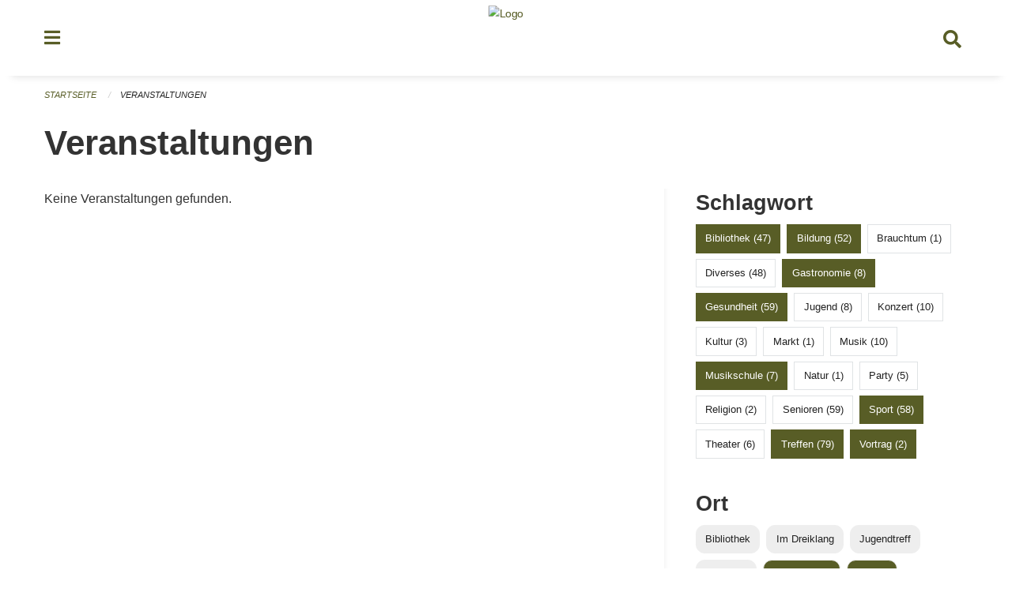

--- FILE ---
content_type: text/html; charset=UTF-8
request_url: https://veranstaltungen.steinhausen.ch/events?end=2023-03-25&locations=Schule&locations=Musikschule&page=0&range=today&start=2023-03-25&tags=School&tags=Gastronomy&tags=Library&tags=Talk&tags=Congress&tags=Health&tags=Sports&tags=Music+School&tags=Meetup&tags=Education
body_size: 5214
content:
<!DOCTYPE html>
<html
    class="no-js"
    lang="de-CH"
    xmlns="http://www.w3.org/1999/xhtml" data-version="2026.1">
<head>
    <meta charset="utf-8" />
    <meta name="viewport" content="width=device-width, initial-scale=1.0" />

    
    <meta name="intercoolerjs:use-actual-http-method" content="true" />

    <title id="page-title">
        Veranstaltungen
    </title>
    <!-- This site is running on the
          ___              ____               ____ _                 _
         / _ \ _ __   ___ / ___| _____   __  / ___| | ___  _   _  __| |
        | | | | '_ \ / _ \ |  _ / _ \ \ / / | |   | |/ _ \| | | |/ _` |
        | |_| | | | |  __/ |_| | (_) \ V /  | |___| | (_) | |_| | (_| |
         \___/|_| |_|\___|\____|\___/ \_/    \____|_|\___/ \__,_|\__,_|

         Have a look at the source code: https://onegov.readthedocs.org
     -->
    <link rel="stylesheet" type="text/css" href="https://veranstaltungen.steinhausen.ch/theme/onegov.town6.foundation-2026.1-62a99d60800fa3b99c2c229df848e2df5a7bee34.css">
    <link rel="stylesheet" type="text/css" href="https://veranstaltungen.steinhausen.ch/static/font-awesome5/css/all.min.css___2026.1">
    
    
    
    
    
    
    
    <link rel="icon" href="data:;base64,iVBORw0KGgo=">
    <meta name="theme-color" content="#585d26">

    

<meta property="og:type" content="website" />
<meta property="og:url" content="https://veranstaltungen.steinhausen.ch/events?end=2023-03-25&amp;locations=Schule&amp;locations=Musikschule&amp;page=0&amp;range=today&amp;start=2023-03-25&amp;tags=School&amp;tags=Gastronomy&amp;tags=Library&amp;tags=Talk&amp;tags=Congress&amp;tags=Health&amp;tags=Sports&amp;tags=Music+School&amp;tags=Meetup&amp;tags=Education" />


<meta property="og:site_name" content="Veranstaltungen Steinhausen">
<meta property="og:description" content="Veranstaltungen">
<meta property="og:locale" content="de_CH">
<meta property="og:locale:alternate" content="fr_CH">

    
    
    
<link rel="stylesheet" type="text/css" href="https://veranstaltungen.steinhausen.ch/7da9c72a3b5f9e060b898ef7cd714b8a/common.bundle.css?15c0e4cb">
<link rel="stylesheet" type="text/css" href="https://veranstaltungen.steinhausen.ch/7da9c72a3b5f9e060b898ef7cd714b8a/chosen.bundle.css?df2ed9ff">
<link rel="stylesheet" type="text/css" href="https://veranstaltungen.steinhausen.ch/7da9c72a3b5f9e060b898ef7cd714b8a/geo-mapbox.bundle.css?0deacf46"></head>

<body data-mapbox-token="pk.eyJ1Ijoic2VhbnRpcyIsImEiOiJjaW02ZW92OXEwMDRpeG1rbXZ5ZXJxdmtlIn0.cYzFzNi7AB4vYJgokrPVwQ" id="page-events" class="is-logged-out occurrences-layout town-6" data-default-marker-color="#585d26" data-default-lat="47.19694" data-default-lon="8.48611" data-default-zoom="14">
    <div class="off-canvas position-left" data-transition="overlap" id="offCanvas" data-off-canvas data-auto-focus="false" >
        <!-- Close button -->
        <div class="button-area">
            <button class="off-canvas-close-button" aria-label="Close menu" type="button" data-close>
                <i class="fa fa-times"></i>
            </button>
        </div>

        <!-- Menu -->
        <div class="navigation-area">
            
    <ul class="vertical menu side-navigation drilldown" data-auto-height="true" data-responsive-menu="drilldown medium-accordion" data-back-button="&lt;li class=&quot;js-drilldown-back&quot;&gt;&lt;a tabindex=&quot;0&quot;&gt;zurück&lt;/a&gt;&lt;/li&gt;">
        <li data-sortable-id="4">
            
    
    
        <a href="https://veranstaltungen.steinhausen.ch/news/">
            <div class="navlink ">
                <span>
                    Aktuelles
                    
    
        
        
        
        
        
    

                    
    

                </span>
            </div>
        </a>
    
    
        
    

        </li>
    </ul>

        </div>
    </div>

    <div class="sidebar-toggler show-for-small-only" data-toggle="offCanvasSidebar">
        <div class="animated-hamburger">
            <span></span>
            <span></span>
            <span></span>
            <span></span>
        </div>
        <span class="text"> Sidebar</span>
    </div>

    <div class="off-canvas position-right show-for-small-only" id="offCanvasSidebar" data-auto-focus="false" data-off-canvas >
        <!-- Gets filled by sidebar_mobile.js -->
    </div>

    <div class="off-canvas position-right" data-transition="overlap" id="offCanvasSearch" data-auto-focus="false" data-off-canvas>
        <button class="off-canvas-close-button" aria-label="Close menu" type="button" data-close>
            <i class="fa fa-times"></i>
        </button>
        <form class="searchbox header-searchbox" action="https://veranstaltungen.steinhausen.ch/search" method="GET" data-typeahead="on" data-typeahead-source="https://veranstaltungen.steinhausen.ch/search/suggest" data-typeahead-target="https://veranstaltungen.steinhausen.ch/search">
            <div class="input-group">
                <input class="input-group-field" type="search" id="search" data-typeahead-subject name="q" autocomplete="off" autocorrect="off" required maxlength="200" placeholder="Suchbegriff">
                <div class="typeahead">
                    <div class="cell small-12" data-typeahead-container>
                    </div>
                </div>
                <div class="input-group-button">
                    <button class="button" type="submit">
                        <i class="fa fa-search"></i>
                    </button>
                </div>
            </div>
        </form>
    </div>

    <div class="off-canvas-content" data-off-canvas-content>
        <a class="show-for-sr" href="#content">Navigation überspringen</a>
        <main>
            <header id="header">
                <div id="sticky-header-area">
                    

                    

                    
                        
    

                        
    

                    
                </div>
                <div data-sticky-container id="nav-bar">
                    <div class="nav-bar-sticky" data-sticky data-options="marginTop:0; stickyOn: small;" data-top-anchor="sticky-header-area:bottom" data-stick-to="top">

                        

                        <div class="grid-container navigation">
                            <div class="grid-x">
                                <div class="large-2 small-2 cell">
                                    <button class="menu-button" data-toggle="offCanvas">
                                        <i class="fas fa-bars"></i>
                                    </button>
                                </div>
                                <div class="large-8 small-8 cell middle">
                                    <a href="https://veranstaltungen.steinhausen.ch/" aria-label="Zurück zur Startseite">
                                        <img src="https://veranstaltungen-steinhausen.onegovcloud.ch/storage/186112dfe8d14a096cbd886a738c50aff849b1d7e18a49de2f0a30504247089c" alt="Logo" title="Veranstaltungen Steinhausen"/>
                                        
                                    </a>
                                </div>
                                <div class="large-2 small-2 cell right-side">
                                    <button  class="search-button" data-toggle="offCanvasSearch">
                                        <i class="fa fa-search"></i>
                                    </button>
                                </div>
                            </div>
                        </div>

                        
                            
                        
                    </div>
                </div>
                <div class="grid-container">
                    <div class="grid-x alerts">
                        <div id="alert-boxes" class="cell small-12">
                            
                            
    

                        </div>
                    </div>
                </div>
            </header>

            
                
                
                <article class="content without-sidebar-links" >
                    <div class="grid-container">
                        <div class="grid-x grid-padding-x">
                            <div class="cell small-12">
                                
    
        <div id="breadcrumbs" class="">
            <nav aria-label="Sie sind hier" role="navigation">
                <ul class="breadcrumbs" >
                    
                        <li>
    <a href="https://veranstaltungen.steinhausen.ch/">Startseite</a>
</li>
                    
                        <li>
    <a href="https://veranstaltungen.steinhausen.ch/events?end=2026-01-22&amp;filter_keywords=&amp;locations=Schule&amp;locations=Musikschule&amp;page=0&amp;range=today&amp;start=2026-01-22&amp;tags=School&amp;tags=Gastronomy&amp;tags=Library&amp;tags=Talk&amp;tags=Congress&amp;tags=Health&amp;tags=Sports&amp;tags=Music+School&amp;tags=Meetup&amp;tags=Education">Veranstaltungen</a>
</li>
                    
                </ul>
            </nav>
        </div>
    

                                <section role="main" id="content" data-reinit-foundation>
                                    <h1 class="main-title">
                                        <div>
                                            <div></div>
                                            
        Veranstaltungen
    
                                            <div></div>
                                        </div>
                                    </h1>
                                    <div></div>
                                    
        <div class="grid-x grid-padding-x wrapper">

            <div class="medium-8 large-7 cell date-range-selector-target content">
                

                
    <nav  aria-label="Pagination">
        
    </nav>


                <div class="grid-x">
                    <div class="large-12 cell">
                        
        <div class="grid-x grid-padding-x events" >
    
        </div>
    
        <p>Keine Veranstaltungen gefunden.</p>
        <br>
    

                    </div>
                </div>
                
    <nav  aria-label="Pagination">
        
    </nav>



                
            </div>

            <div class="large-4 medium-4 cell large-offset-1 sidebar occurrence-sidebar">
                <div class="sidebar-wrapper">
                    

                    <div class="tag-filters side-panel">
                        <h3>Schlagwort</h3>
                        <div class="occurrences-filter-tags side-panel-with-bg">
                            
                                <span class="blank-label click-through active">
                                    <a href="https://veranstaltungen.steinhausen.ch/events?end=2026-01-22&amp;filter_keywords=&amp;locations=Schule&amp;locations=Musikschule&amp;page=0&amp;range=today&amp;start=2026-01-22&amp;tags=School&amp;tags=Gastronomy&amp;tags=Talk&amp;tags=Congress&amp;tags=Health&amp;tags=Sports&amp;tags=Music+School&amp;tags=Meetup&amp;tags=Education" class="">Bibliothek (47)</a>
                                </span>
                            
                                <span class="blank-label click-through active">
                                    <a href="https://veranstaltungen.steinhausen.ch/events?end=2026-01-22&amp;filter_keywords=&amp;locations=Schule&amp;locations=Musikschule&amp;page=0&amp;range=today&amp;start=2026-01-22&amp;tags=School&amp;tags=Gastronomy&amp;tags=Library&amp;tags=Talk&amp;tags=Congress&amp;tags=Health&amp;tags=Sports&amp;tags=Music+School&amp;tags=Meetup" class="">Bildung (52)</a>
                                </span>
                            
                                <span class="blank-label click-through ">
                                    <a href="https://veranstaltungen.steinhausen.ch/events?end=2026-01-22&amp;filter_keywords=&amp;locations=Schule&amp;locations=Musikschule&amp;page=0&amp;range=today&amp;start=2026-01-22&amp;tags=School&amp;tags=Gastronomy&amp;tags=Library&amp;tags=Talk&amp;tags=Congress&amp;tags=Health&amp;tags=Sports&amp;tags=Music+School&amp;tags=Meetup&amp;tags=Education&amp;tags=Tradition" class="">Brauchtum (1)</a>
                                </span>
                            
                                <span class="blank-label click-through ">
                                    <a href="https://veranstaltungen.steinhausen.ch/events?end=2026-01-22&amp;filter_keywords=&amp;locations=Schule&amp;locations=Musikschule&amp;page=0&amp;range=today&amp;start=2026-01-22&amp;tags=School&amp;tags=Gastronomy&amp;tags=Library&amp;tags=Talk&amp;tags=Congress&amp;tags=Health&amp;tags=Sports&amp;tags=Music+School&amp;tags=Meetup&amp;tags=Education&amp;tags=Misc" class="">Diverses (48)</a>
                                </span>
                            
                                <span class="blank-label click-through active">
                                    <a href="https://veranstaltungen.steinhausen.ch/events?end=2026-01-22&amp;filter_keywords=&amp;locations=Schule&amp;locations=Musikschule&amp;page=0&amp;range=today&amp;start=2026-01-22&amp;tags=School&amp;tags=Library&amp;tags=Talk&amp;tags=Congress&amp;tags=Health&amp;tags=Sports&amp;tags=Music+School&amp;tags=Meetup&amp;tags=Education" class="">Gastronomie (8)</a>
                                </span>
                            
                                <span class="blank-label click-through active">
                                    <a href="https://veranstaltungen.steinhausen.ch/events?end=2026-01-22&amp;filter_keywords=&amp;locations=Schule&amp;locations=Musikschule&amp;page=0&amp;range=today&amp;start=2026-01-22&amp;tags=School&amp;tags=Gastronomy&amp;tags=Library&amp;tags=Talk&amp;tags=Congress&amp;tags=Sports&amp;tags=Music+School&amp;tags=Meetup&amp;tags=Education" class="">Gesundheit (59)</a>
                                </span>
                            
                                <span class="blank-label click-through ">
                                    <a href="https://veranstaltungen.steinhausen.ch/events?end=2026-01-22&amp;filter_keywords=&amp;locations=Schule&amp;locations=Musikschule&amp;page=0&amp;range=today&amp;start=2026-01-22&amp;tags=School&amp;tags=Gastronomy&amp;tags=Library&amp;tags=Talk&amp;tags=Congress&amp;tags=Health&amp;tags=Sports&amp;tags=Music+School&amp;tags=Meetup&amp;tags=Education&amp;tags=Youth" class="">Jugend (8)</a>
                                </span>
                            
                                <span class="blank-label click-through ">
                                    <a href="https://veranstaltungen.steinhausen.ch/events?end=2026-01-22&amp;filter_keywords=&amp;locations=Schule&amp;locations=Musikschule&amp;page=0&amp;range=today&amp;start=2026-01-22&amp;tags=School&amp;tags=Gastronomy&amp;tags=Library&amp;tags=Talk&amp;tags=Congress&amp;tags=Health&amp;tags=Sports&amp;tags=Music+School&amp;tags=Meetup&amp;tags=Education&amp;tags=Concert" class="">Konzert (10)</a>
                                </span>
                            
                                <span class="blank-label click-through ">
                                    <a href="https://veranstaltungen.steinhausen.ch/events?end=2026-01-22&amp;filter_keywords=&amp;locations=Schule&amp;locations=Musikschule&amp;page=0&amp;range=today&amp;start=2026-01-22&amp;tags=School&amp;tags=Gastronomy&amp;tags=Library&amp;tags=Talk&amp;tags=Congress&amp;tags=Health&amp;tags=Sports&amp;tags=Music+School&amp;tags=Meetup&amp;tags=Education&amp;tags=Culture" class="">Kultur (3)</a>
                                </span>
                            
                                <span class="blank-label click-through ">
                                    <a href="https://veranstaltungen.steinhausen.ch/events?end=2026-01-22&amp;filter_keywords=&amp;locations=Schule&amp;locations=Musikschule&amp;page=0&amp;range=today&amp;start=2026-01-22&amp;tags=School&amp;tags=Gastronomy&amp;tags=Library&amp;tags=Talk&amp;tags=Congress&amp;tags=Health&amp;tags=Sports&amp;tags=Music+School&amp;tags=Meetup&amp;tags=Education&amp;tags=Market" class="">Markt (1)</a>
                                </span>
                            
                                <span class="blank-label click-through ">
                                    <a href="https://veranstaltungen.steinhausen.ch/events?end=2026-01-22&amp;filter_keywords=&amp;locations=Schule&amp;locations=Musikschule&amp;page=0&amp;range=today&amp;start=2026-01-22&amp;tags=School&amp;tags=Gastronomy&amp;tags=Library&amp;tags=Talk&amp;tags=Congress&amp;tags=Health&amp;tags=Sports&amp;tags=Music+School&amp;tags=Meetup&amp;tags=Education&amp;tags=Music" class="">Musik (10)</a>
                                </span>
                            
                                <span class="blank-label click-through active">
                                    <a href="https://veranstaltungen.steinhausen.ch/events?end=2026-01-22&amp;filter_keywords=&amp;locations=Schule&amp;locations=Musikschule&amp;page=0&amp;range=today&amp;start=2026-01-22&amp;tags=School&amp;tags=Gastronomy&amp;tags=Library&amp;tags=Talk&amp;tags=Congress&amp;tags=Health&amp;tags=Sports&amp;tags=Meetup&amp;tags=Education" class="">Musikschule (7)</a>
                                </span>
                            
                                <span class="blank-label click-through ">
                                    <a href="https://veranstaltungen.steinhausen.ch/events?end=2026-01-22&amp;filter_keywords=&amp;locations=Schule&amp;locations=Musikschule&amp;page=0&amp;range=today&amp;start=2026-01-22&amp;tags=School&amp;tags=Gastronomy&amp;tags=Library&amp;tags=Talk&amp;tags=Congress&amp;tags=Health&amp;tags=Sports&amp;tags=Music+School&amp;tags=Meetup&amp;tags=Education&amp;tags=Nature" class="">Natur (1)</a>
                                </span>
                            
                                <span class="blank-label click-through ">
                                    <a href="https://veranstaltungen.steinhausen.ch/events?end=2026-01-22&amp;filter_keywords=&amp;locations=Schule&amp;locations=Musikschule&amp;page=0&amp;range=today&amp;start=2026-01-22&amp;tags=School&amp;tags=Gastronomy&amp;tags=Library&amp;tags=Talk&amp;tags=Congress&amp;tags=Health&amp;tags=Sports&amp;tags=Music+School&amp;tags=Meetup&amp;tags=Education&amp;tags=Party" class="">Party (5)</a>
                                </span>
                            
                                <span class="blank-label click-through ">
                                    <a href="https://veranstaltungen.steinhausen.ch/events?end=2026-01-22&amp;filter_keywords=&amp;locations=Schule&amp;locations=Musikschule&amp;page=0&amp;range=today&amp;start=2026-01-22&amp;tags=School&amp;tags=Gastronomy&amp;tags=Library&amp;tags=Talk&amp;tags=Congress&amp;tags=Health&amp;tags=Sports&amp;tags=Music+School&amp;tags=Meetup&amp;tags=Education&amp;tags=Religion" class="">Religion (2)</a>
                                </span>
                            
                                <span class="blank-label click-through ">
                                    <a href="https://veranstaltungen.steinhausen.ch/events?end=2026-01-22&amp;filter_keywords=&amp;locations=Schule&amp;locations=Musikschule&amp;page=0&amp;range=today&amp;start=2026-01-22&amp;tags=School&amp;tags=Gastronomy&amp;tags=Library&amp;tags=Talk&amp;tags=Congress&amp;tags=Health&amp;tags=Sports&amp;tags=Music+School&amp;tags=Meetup&amp;tags=Education&amp;tags=Elderly" class="">Senioren (59)</a>
                                </span>
                            
                                <span class="blank-label click-through active">
                                    <a href="https://veranstaltungen.steinhausen.ch/events?end=2026-01-22&amp;filter_keywords=&amp;locations=Schule&amp;locations=Musikschule&amp;page=0&amp;range=today&amp;start=2026-01-22&amp;tags=School&amp;tags=Gastronomy&amp;tags=Library&amp;tags=Talk&amp;tags=Congress&amp;tags=Health&amp;tags=Music+School&amp;tags=Meetup&amp;tags=Education" class="">Sport (58)</a>
                                </span>
                            
                                <span class="blank-label click-through ">
                                    <a href="https://veranstaltungen.steinhausen.ch/events?end=2026-01-22&amp;filter_keywords=&amp;locations=Schule&amp;locations=Musikschule&amp;page=0&amp;range=today&amp;start=2026-01-22&amp;tags=School&amp;tags=Gastronomy&amp;tags=Library&amp;tags=Talk&amp;tags=Congress&amp;tags=Health&amp;tags=Sports&amp;tags=Music+School&amp;tags=Meetup&amp;tags=Education&amp;tags=Theater" class="">Theater (6)</a>
                                </span>
                            
                                <span class="blank-label click-through active">
                                    <a href="https://veranstaltungen.steinhausen.ch/events?end=2026-01-22&amp;filter_keywords=&amp;locations=Schule&amp;locations=Musikschule&amp;page=0&amp;range=today&amp;start=2026-01-22&amp;tags=School&amp;tags=Gastronomy&amp;tags=Library&amp;tags=Talk&amp;tags=Congress&amp;tags=Health&amp;tags=Sports&amp;tags=Music+School&amp;tags=Education" class="">Treffen (79)</a>
                                </span>
                            
                                <span class="blank-label click-through active">
                                    <a href="https://veranstaltungen.steinhausen.ch/events?end=2026-01-22&amp;filter_keywords=&amp;locations=Schule&amp;locations=Musikschule&amp;page=0&amp;range=today&amp;start=2026-01-22&amp;tags=School&amp;tags=Gastronomy&amp;tags=Library&amp;tags=Congress&amp;tags=Health&amp;tags=Sports&amp;tags=Music+School&amp;tags=Meetup&amp;tags=Education" class="">Vortrag (2)</a>
                                </span>
                            
                        </div>
                    </div>

                    <div class="location-filters side-panel">
                        <h3>Ort</h3>
                        <div class="occurrences-filter-locations side-panel-with-bg">
                            <div class="filter-panel">
                                <ul class="tags">
                                    <li>
                                        <span class="blank-label click-through ">
                                            <a href="https://veranstaltungen.steinhausen.ch/events?end=2026-01-22&amp;filter_keywords=&amp;locations=Schule&amp;locations=Musikschule&amp;locations=Bibliothek&amp;page=0&amp;range=today&amp;start=2026-01-22&amp;tags=School&amp;tags=Gastronomy&amp;tags=Library&amp;tags=Talk&amp;tags=Congress&amp;tags=Health&amp;tags=Sports&amp;tags=Music+School&amp;tags=Meetup&amp;tags=Education" class="">Bibliothek</a>
                                        </span>
                                    </li>
                                    <li>
                                        <span class="blank-label click-through ">
                                            <a href="https://veranstaltungen.steinhausen.ch/events?end=2026-01-22&amp;filter_keywords=&amp;locations=Schule&amp;locations=Musikschule&amp;locations=Im+Dreiklang&amp;page=0&amp;range=today&amp;start=2026-01-22&amp;tags=School&amp;tags=Gastronomy&amp;tags=Library&amp;tags=Talk&amp;tags=Congress&amp;tags=Health&amp;tags=Sports&amp;tags=Music+School&amp;tags=Meetup&amp;tags=Education" class="">Im Dreiklang</a>
                                        </span>
                                    </li>
                                    <li>
                                        <span class="blank-label click-through ">
                                            <a href="https://veranstaltungen.steinhausen.ch/events?end=2026-01-22&amp;filter_keywords=&amp;locations=Schule&amp;locations=Musikschule&amp;locations=Jugendtreff&amp;page=0&amp;range=today&amp;start=2026-01-22&amp;tags=School&amp;tags=Gastronomy&amp;tags=Library&amp;tags=Talk&amp;tags=Congress&amp;tags=Health&amp;tags=Sports&amp;tags=Music+School&amp;tags=Meetup&amp;tags=Education" class="">Jugendtreff</a>
                                        </span>
                                    </li>
                                    <li>
                                        <span class="blank-label click-through ">
                                            <a href="https://veranstaltungen.steinhausen.ch/events?end=2026-01-22&amp;filter_keywords=&amp;locations=Schule&amp;locations=Musikschule&amp;locations=Ludothek&amp;page=0&amp;range=today&amp;start=2026-01-22&amp;tags=School&amp;tags=Gastronomy&amp;tags=Library&amp;tags=Talk&amp;tags=Congress&amp;tags=Health&amp;tags=Sports&amp;tags=Music+School&amp;tags=Meetup&amp;tags=Education" class="">Ludothek</a>
                                        </span>
                                    </li>
                                    <li>
                                        <span class="blank-label click-through active">
                                            <a href="https://veranstaltungen.steinhausen.ch/events?end=2026-01-22&amp;filter_keywords=&amp;locations=Schule&amp;page=0&amp;range=today&amp;start=2026-01-22&amp;tags=School&amp;tags=Gastronomy&amp;tags=Library&amp;tags=Talk&amp;tags=Congress&amp;tags=Health&amp;tags=Sports&amp;tags=Music+School&amp;tags=Meetup&amp;tags=Education" class="">Musikschule</a>
                                        </span>
                                    </li>
                                    <li>
                                        <span class="blank-label click-through active">
                                            <a href="https://veranstaltungen.steinhausen.ch/events?end=2026-01-22&amp;filter_keywords=&amp;locations=Musikschule&amp;page=0&amp;range=today&amp;start=2026-01-22&amp;tags=School&amp;tags=Gastronomy&amp;tags=Library&amp;tags=Talk&amp;tags=Congress&amp;tags=Health&amp;tags=Sports&amp;tags=Music+School&amp;tags=Meetup&amp;tags=Education" class="">Schule</a>
                                        </span>
                                    </li>
                                    <li>
                                        <span class="blank-label click-through ">
                                            <a href="https://veranstaltungen.steinhausen.ch/events?end=2026-01-22&amp;filter_keywords=&amp;locations=Schule&amp;locations=Musikschule&amp;locations=Zentrum+Chilematt&amp;page=0&amp;range=today&amp;start=2026-01-22&amp;tags=School&amp;tags=Gastronomy&amp;tags=Library&amp;tags=Talk&amp;tags=Congress&amp;tags=Health&amp;tags=Sports&amp;tags=Music+School&amp;tags=Meetup&amp;tags=Education" class="">Zentrum Chilematt</a>
                                        </span>
                                    </li>
                                </ul>
                            </div>
                        </div>
                    </div>

                    <div class="date-filters side-panel">
                        <h3>Datum</h3>
                        <div class="side-panel-with-bg">
                            <div class="occurrences-filter-ranges">
                                <div class="filter-panel">
                                    <ul class="tags">
                                        <li>
                                            <span class="blank-label click-through rounded ">
                                                <a href="https://veranstaltungen.steinhausen.ch/events?filter_keywords=&amp;locations=Schule&amp;locations=Musikschule&amp;page=0&amp;tags=School&amp;tags=Gastronomy&amp;tags=Library&amp;tags=Talk&amp;tags=Congress&amp;tags=Health&amp;tags=Sports&amp;tags=Music+School&amp;tags=Meetup&amp;tags=Education" class="">Alle</a>
                                            </span>
                                        </li>
                                        <li>
                                            <span class="blank-label click-through rounded active">
                                                <a href="https://veranstaltungen.steinhausen.ch/events?end=2026-01-22&amp;filter_keywords=&amp;locations=Schule&amp;locations=Musikschule&amp;page=0&amp;range=today&amp;start=2026-01-22&amp;tags=School&amp;tags=Gastronomy&amp;tags=Library&amp;tags=Talk&amp;tags=Congress&amp;tags=Health&amp;tags=Sports&amp;tags=Music+School&amp;tags=Meetup&amp;tags=Education" class="">Heute</a>
                                            </span>
                                        </li>
                                        <li>
                                            <span class="blank-label click-through rounded ">
                                                <a href="https://veranstaltungen.steinhausen.ch/events?end=2026-01-23&amp;filter_keywords=&amp;locations=Schule&amp;locations=Musikschule&amp;page=0&amp;range=tomorrow&amp;start=2026-01-23&amp;tags=School&amp;tags=Gastronomy&amp;tags=Library&amp;tags=Talk&amp;tags=Congress&amp;tags=Health&amp;tags=Sports&amp;tags=Music+School&amp;tags=Meetup&amp;tags=Education" class="">Morgen</a>
                                            </span>
                                        </li>
                                        <li>
                                            <span class="blank-label click-through rounded ">
                                                <a href="https://veranstaltungen.steinhausen.ch/events?end=2026-01-25&amp;filter_keywords=&amp;locations=Schule&amp;locations=Musikschule&amp;page=0&amp;range=weekend&amp;start=2026-01-23&amp;tags=School&amp;tags=Gastronomy&amp;tags=Library&amp;tags=Talk&amp;tags=Congress&amp;tags=Health&amp;tags=Sports&amp;tags=Music+School&amp;tags=Meetup&amp;tags=Education" class="">Dieses Wochenende</a>
                                            </span>
                                        </li>
                                        <li>
                                            <span class="blank-label click-through rounded ">
                                                <a href="https://veranstaltungen.steinhausen.ch/events?end=2026-01-25&amp;filter_keywords=&amp;locations=Schule&amp;locations=Musikschule&amp;page=0&amp;range=week&amp;start=2026-01-19&amp;tags=School&amp;tags=Gastronomy&amp;tags=Library&amp;tags=Talk&amp;tags=Congress&amp;tags=Health&amp;tags=Sports&amp;tags=Music+School&amp;tags=Meetup&amp;tags=Education" class="">Diese Woche</a>
                                            </span>
                                        </li>
                                        <li>
                                            <span class="blank-label click-through rounded ">
                                                <a href="https://veranstaltungen.steinhausen.ch/events?end=2026-01-31&amp;filter_keywords=&amp;locations=Schule&amp;locations=Musikschule&amp;page=0&amp;range=month&amp;start=2026-01-01&amp;tags=School&amp;tags=Gastronomy&amp;tags=Library&amp;tags=Talk&amp;tags=Congress&amp;tags=Health&amp;tags=Sports&amp;tags=Music+School&amp;tags=Meetup&amp;tags=Education" class="">Diesen Monat</a>
                                            </span>
                                        </li>
                                        <li>
                                            <span class="blank-label click-through rounded ">
                                                <a href="https://veranstaltungen.steinhausen.ch/events?end=2026-01-21&amp;filter_keywords=&amp;locations=Schule&amp;locations=Musikschule&amp;page=0&amp;range=past&amp;start=2000-01-01&amp;tags=School&amp;tags=Gastronomy&amp;tags=Library&amp;tags=Talk&amp;tags=Congress&amp;tags=Health&amp;tags=Sports&amp;tags=Music+School&amp;tags=Meetup&amp;tags=Education" class="">Vergangene Veranstaltungen</a>
                                            </span>
                                        </li>
                                    </ul>
                                </div>
                            </div>

                            
    <div class="date-range-selector">
        <form action="" method="GET">
            
                                    <input type="hidden" name="range" value="">
                                    
                                        <input type="hidden" name="tags" value="School">
                                    
                                        <input type="hidden" name="tags" value="Gastronomy">
                                    
                                        <input type="hidden" name="tags" value="Library">
                                    
                                        <input type="hidden" name="tags" value="Talk">
                                    
                                        <input type="hidden" name="tags" value="Congress">
                                    
                                        <input type="hidden" name="tags" value="Health">
                                    
                                        <input type="hidden" name="tags" value="Sports">
                                    
                                        <input type="hidden" name="tags" value="Music School">
                                    
                                        <input type="hidden" name="tags" value="Meetup">
                                    
                                        <input type="hidden" name="tags" value="Education">
                                    
                                

            <div class="grid-x grid-padding-x date-range-selector">
                <div class="large-6 cell">
                    <div class="grid-x">
                        <label>Von</label>
                        <input class="small" name="start" type="date" value="2026-01-22" placeholder="2026-01-22">
                    </div>
                </div>
                <div class="large-6 cell">
                    <div class="grid-x">
                        <label>Bis</label>
                        <input class="small" name="end" type="date" value="2026-01-22" placeholder="2026-01-22">
                    </div>
                </div>
            </div>
            <noscript>
                <div class="grid-x">
                    <div class="large-6 cell">
                        <div class="grid-x">
                            <input type="submit" value="Nach Datum filtern" class="button">
                        </div>
                    </div>
                </div>
            </noscript>
        </form>
    </div>

                        </div>
                    </div>

                    

                    <div class="occurrence-actions side-panel">
                        <h3>Aktionen</h3>
                        <div class="side-panel-with-bg">
                            <ul class="more-list">
                                
                                <li>
                                    <a class="list-link" href="https://veranstaltungen.steinhausen.ch/events/new?end=2026-01-22&amp;filter_keywords=&amp;locations=Schule&amp;locations=Musikschule&amp;page=0&amp;range=today&amp;start=2026-01-22&amp;tags=School&amp;tags=Gastronomy&amp;tags=Library&amp;tags=Talk&amp;tags=Congress&amp;tags=Health&amp;tags=Sports&amp;tags=Music+School&amp;tags=Meetup&amp;tags=Education">
                                        <i class="far fa-calendar-plus"></i> <span class="list-title">Veranstaltung erfassen</span>
                                    </a>
                                </li>
                            </ul>
                        </div>
                    </div>
                </div>
            </div>

        </div>
    
                                </section>
                            </div>
                        </div>
                    </div>
                </article>
            
            
            
    <footer id="footer" class="footer-container">
        <div class="grid-container">
            <div class="grid-x grid-padding-x footer-content">
                
    
        
            <div class="small-12 medium-4 cell">
                
    <h5>Kontakt</h5>
    <div><p>Kantonale Verwaltung Zug<br>Seestrasse 2<br>Regierungsgebäude am Postplatz<br>Postfach<br>6301 Zug</p></div>
    

            </div>

            <div class="small-12 medium-4 cell">
                
    
    <div></div>
    

            </div>

            <div class="small-12 medium-4 cell">
                
    

                
    
        
    

            </div>
        
    

                
<div class="medium-4 cell"></div>
<div class="small-12 medium-6 cell footer-links">
    
    <span>
        <a class="footer-link" href="https://veranstaltungen.steinhausen.ch/auth/login?skip=0&amp;to=%2Fevents%3Fend%3D2023-03-25%26locations%3DSchule%26locations%3DMusikschule%26page%3D0%26range%3Dtoday%26start%3D2023-03-25%26tags%3DSchool%26tags%3DGastronomy%26tags%3DLibrary%26tags%3DTalk%26tags%3DCongress%26tags%3DHealth%26tags%3DSports%26tags%3DMusic%2BSchool%26tags%3DMeetup%26tags%3DEducation">Anmelden</a>
    </span>
    
    
</div>

            </div>
        </div>
    </footer>

        </main>
        <div id="clipboard-copy" class="flash-message hidden">In die Zwischenablage kopiert!</div>
    </div>

<script type="text/javascript" src="https://veranstaltungen.steinhausen.ch/7da9c72a3b5f9e060b898ef7cd714b8a/foundation6.bundle.js?9bd84983"></script>
<script type="text/javascript" src="https://veranstaltungen.steinhausen.ch/7da9c72a3b5f9e060b898ef7cd714b8a/common.bundle.js?1af7f345"></script>
<script type="text/javascript" src="https://veranstaltungen.steinhausen.ch/7da9c72a3b5f9e060b898ef7cd714b8a/chosen.bundle.js?6c88e4da"></script>
<script type="text/javascript" src="https://veranstaltungen.steinhausen.ch/7da9c72a3b5f9e060b898ef7cd714b8a/geo-mapbox.bundle.js?a3e6a5d2"></script>
<script type="text/javascript" src="https://veranstaltungen.steinhausen.ch/7da9c72a3b5f9e060b898ef7cd714b8a/all_blank.bundle.js?9baeca26"></script></body>
</html>

